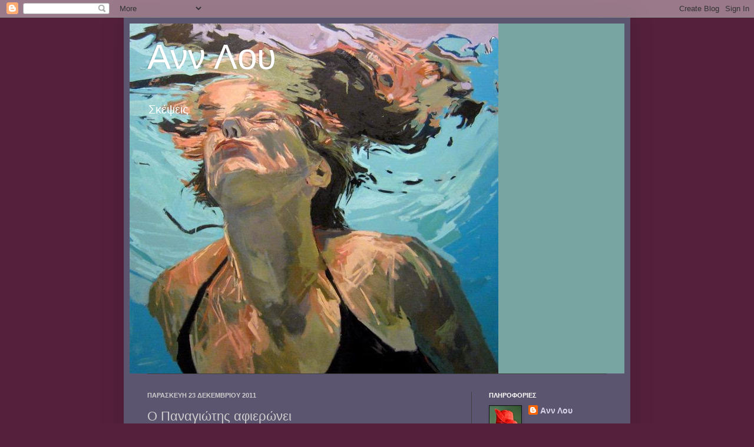

--- FILE ---
content_type: text/html; charset=UTF-8
request_url: http://ann-lou.blogspot.com/b/stats?style=BLACK_TRANSPARENT&timeRange=ALL_TIME&token=APq4FmA5Bhhf1shEnE37XzYZW7MzxIqxnEzrSfN0bcvJiRUxWlMupt9Oc0EFGseLAv3uVLG09KhSVjnBRWchKnqV6zPSjQ-tgw
body_size: 235
content:
{"total":333381,"sparklineOptions":{"backgroundColor":{"fillOpacity":0.1,"fill":"#000000"},"series":[{"areaOpacity":0.3,"color":"#202020"}]},"sparklineData":[[0,1],[1,12],[2,28],[3,3],[4,2],[5,2],[6,100],[7,33],[8,1],[9,2],[10,3],[11,2],[12,3],[13,1],[14,1],[15,2],[16,1],[17,1],[18,3],[19,2],[20,1],[21,2],[22,2],[23,1],[24,1],[25,1],[26,1],[27,1],[28,1],[29,0]],"nextTickMs":1800000}